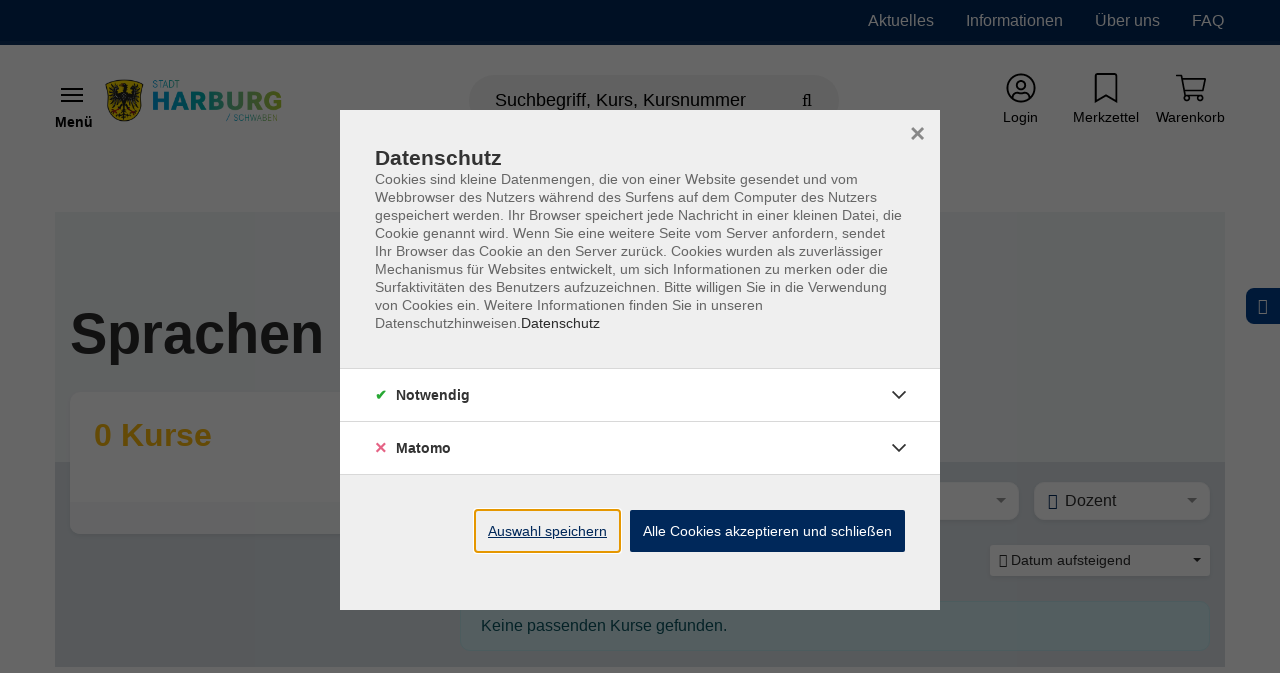

--- FILE ---
content_type: text/html; charset=utf-8
request_url: https://www.bw-harburg.info/p/632-CAT-KAT4001342
body_size: 11061
content:
<!DOCTYPE html>
<html dir="ltr" lang="de">
<head>

<meta charset="utf-8">
<!-- 
	Based on the TYPO3 Bootstrap Package by Benjamin Kott - https://www.bootstrap-package.com/

	This website is powered by TYPO3 - inspiring people to share!
	TYPO3 is a free open source Content Management Framework initially created by Kasper Skaarhoj and licensed under GNU/GPL.
	TYPO3 is copyright 1998-2025 of Kasper Skaarhoj. Extensions are copyright of their respective owners.
	Information and contribution at https://typo3.org/
-->



<title>Sprachen – Bildungswerk Harburg</title>
<meta http-equiv="x-ua-compatible" content="IE=edge" />
<meta name="generator" content="TYPO3 CMS" />
<meta name="viewport" content="width=device-width, initial-scale=1, minimum-scale=1" />
<meta name="robots" content="index,follow" />
<meta name="description" content="0 Kurse" />
<meta property="og:image" content="https://www.bw-harburg.info/typo3conf/ext/itemkg_theme/Resources/Public/OpenGraph/logo-openGraph.png" />
<meta property="og:image:width" content="1200" />
<meta property="og:image:height" content="630" />
<meta property="og:type" content="website" />
<meta name="twitter:card" content="summary" />
<meta name="apple-mobile-web-app-capable" content="no" />
<meta name="compatible" content="IE=edge" />
<meta name="google" content="notranslate" />
<meta name="google-site-verification" content="MaLX_MMr3iA2BX3aukqbzexo54vUtZl2UkosqaCVAAU" />
<meta name="title" content="Sprachen – Bildungswerk Harburg" />

<link rel="stylesheet" type="text/css" href="/typo3temp/assets/compressed/merged-42ff0526ecef34369123c9f5de9f3a5a-6fd7714275e2029d2bf40e54591177c8.css.gzip?1758022698" media="all">

<link rel="stylesheet" type="text/css" href="/fileadmin/bw-harburg/website_static/custom_style.css?1661952392" media="all">
<link rel="stylesheet" type="text/css" href="/typo3temp/assets/compressed/812673a12f-90d7a68a89d00ebbb0a7b4c5d6541ea8.css.gzip?1758022746" media="all">
<link rel="stylesheet" type="text/css" href="/typo3temp/assets/compressed/merged-1937bcb98f96b7874dfa7ee722d7a585-808f5a43924ec2b641671fce0b9d547d.css.gzip?1762952228" media="all">
<link href="/?type=32760&amp;tx_itemkgconnect_ajax[action]=courseStateCss&amp;tx_itemkgconnect_ajax[controller]=Course&amp;1676379892" rel="stylesheet" type="text/css" >


<script src="/typo3temp/assets/compressed/modernizr.min-8a20eeadf37eee27188de4d570ff9e59.js.gzip?1758022698" async="async"></script>
<script src="/typo3temp/assets/compressed/merged-b7447775f06d15ab793f39b3d376d95a-a88776701f6f8024116cae58e606a4bf.js.gzip?1758022698"></script>




<!-- Web-App -->

<!-- Apple Icons -->
<link rel="apple-touch-icon" sizes="152x152" href="/fileadmin/Fachbereich-Icons/touch-folder/vhs/touch-icon-152x152.png">
<link rel="apple-touch-icon" sizes="180x180" href="/fileadmin/Fachbereich-Icons/touch-folder/vhs/touch-icon-180x180.png">
<link rel="apple-touch-icon" sizes="167x167" href="/fileadmin/Fachbereich-Icons/touch-folder/vhs/touch-icon-167x167.png">
<!-- Apple Icons -->
<link rel="shortcut icon" sizes="196x196" href="/fileadmin/Fachbereich-Icons/touch-folder/vhs/android-icon.png" >
<!-- Windows Icons -->
<meta name="msapplication-square70x70logo" content="/fileadmin/Fachbereich-Icons/touch-folder/vhs/70.png">
<meta name="msapplication-square150x150logo" content="/fileadmin/Fachbereich-Icons/touch-folder/vhs/150.png">
<meta name="msapplication-wide310x150logo" content="/fileadmin/Fachbereich-Icons/touch-folder/vhs/310x150.png">
<meta name="msapplication-square310x310logo" content="/fileadmin/Fachbereich-Icons/touch-folder/vhs/310.png">
<!-- End Web-App -->
<link rel="canonical" href="https://www.bw-harburg.info/p/632-CAT-KAT4001342"/>



		
			<meta name="keywords" content="Programmbereich, Sprachen">
		
	
<script>WebFontConfig={"custom":{"urls":["\/typo3temp\/assets\/bootstrappackage\/fonts\/921f23a576b366b4b1a844d7da7889ed2abaf61861e905ad67e8a22fc73b9326\/webfont.css"],"families":["Fira Sans:300:400:600"]},"timeout":1000};(function(d){var wf=d.createElement('script'),s=d.scripts[0];wf.src='/typo3conf/ext/bootstrap_package/Resources/Public/Contrib/webfontloader/webfontloader.js';wf.async=false;s.parentNode.insertBefore(wf,s);})(document);</script>

</head>
<body id="p7190" class="page-7190 pagelevel-1 language-0 backendlayout-default layout-default">





<script src="" async></script>



    
    <script type="text/javascript">
        
            var _paq = window._paq = window._paq || [];

            _paq.push(['disableCookies']);

            if (0) {
                _paq.push(['setCustomDimension', customDimensionId = '1', customDimensionValue = 'null']);
            }

            // User-ID nur senden, wenn es ein eingeloggter Benutzer ist
            (function() {
                try {
                    // Versuche User-ID aus vhs_connect_credentials zu lesen
                    var credentials = sessionStorage.getItem('vhs_connect_credentials');
                    if (credentials) {
                        var userData = JSON.parse(credentials);
                        // Prüfe, ob userId existiert und ob der Benutzer eingeloggt ist
                        // Annahme: Wenn userId vorhanden ist, ist der Benutzer eingeloggt
                        if (userData.userId) {
                            console.log('User-ID:', userData.userId);
                            _paq.push(['setUserId', userData.userId]);
                        }
                    }
                } catch (e) {
                    // Fallback bei Fehlern
                    console.log('Fehler beim Lesen von vhs_connect_credentials:', e);
                }
            })();
            _paq.push(['trackVisibleContentImpressions']);
            _paq.push(['MediaAnalytics.enableTrackEvents']);

            if (0) {
                _paq.push(['trackPageView']);
            }

            _paq.push(['enableLinkTracking']);
            _paq.push(['enableHeartBeatTimer', 15]);

            (function() {
                var u='https://track.meine-vhs.de//';
                _paq.push(['setTrackerUrl', u+'matomo.php']);
                _paq.push(['setSiteId', '185']);
                var d=document, g=d.createElement('script'), s=d.getElementsByTagName('script')[0];
                g.type='text/javascript';
                g.async=true;
                g.src=u+'matomo.js';
                s.parentNode.insertBefore(g,s);
            })();
        
    </script>
<div id="top"></div><div id="page-layout" data-pageTitle="P" class="body-bg"><a class="sr-only sr-only-focusable" href="#page-content"><span>Skip to main content</span></a><script type="application/ld+json">
    {

      "@context": "https://schema.org",
      "@type": "CollegeOrUniversity",
      "name": "Bildungswerk Harburg",
      "url": "https://www.bw-harburg.info",
      "logo": "https://www.bw-harburg.info/fileadmin/bw-harburg/website_static/logo.png"
    }
</script><script type="application/ld+json">
  {
    "@context": "https://schema.org/",
    "@type": "WebSite",
    "name": "Bildungswerk Harburg",
    "url": "https://www.bw-harburg.info",
    "potentialAction": {
      "@type": "SearchAction",
      "target":"/suche?tx_itemkgconnect_search%5Bsword%5D={search_term_string}",
      "query-input": "required name=search_term_string"
    }
  }
  </script><div class="page-header-wrap  navbar-burger navbar-fixed-hide-service"><nav id="servicenavigation" class="navbar-servicenavigation navbar-theme-inverse"><div class="servicenavigation-container "><ul id="service_menu" class="service-menu servicenavigation-inner"><li class=" menu-item"><a href="/aktuelles" class="menu-link" title="Aktuelles"><span>Aktuelles</span></a></li><li></li><li class=" menu-item"><a href="/informationen" class="menu-link" title="Informationen"><span>Informationen</span></a></li><li></li><li class=" menu-item"><a href="/ueber-uns" class="menu-link" title="Über uns"><span>Über uns</span></a></li><li></li><li class=" menu-item"><a href="/faq" class="menu-link" title="FAQ"><span>FAQ</span></a></li><li></li></ul></div></nav><header id="page-header" class="bp-page-header navbar navbar-main navbar-theme-default navbar-has-image navbar-default"><div class="page-header-container"><div class="page-header-inner"><div class="page-header-brand"><button class="navbar-toggler collapsed " type="button" data-toggle="collapse" data-target="#mainnavigation" aria-expanded="false" aria-label="Toggle navigation 
                            Menü
                        "><span class="navbar-toggler-icon"></span><div class="navbar-toggler-text"><strong>
                            Menü
                        </strong></div></button><div class="navbar-collapsed-overlay collapsed" data-toggle="collapse" data-target="#mainnavigation"></div><nav id="mainnavigation" class="burgermenu collapse navbar-collapse"><ul class="navbar-nav"><li class="navigation-item " data-category-global-id="632-CAT-KAT4001340"><a class=" dropdown-link " href="/p/programmbereich/hk-harburg-kultur-und-sonstige-veranstaltungen-632-CAT-KAT4001340">
                        HK- Harburg Kultur und sonstige Veranstaltungen 
                    </a></li><li class="navigation-item " data-category-global-id="632-CAT-KAT4001341"><a class=" dropdown-link " href="/p/programmbereich/gesellschaft-und-kultur-632-CAT-KAT4001341">
                        Gesellschaft und Kultur 
                    </a></li><li class="navigation-item " data-category-global-id="632-CAT-KAT4001342"><a class=" dropdown-link " href="/p/programmbereich/sprachen-632-CAT-KAT4001342">
                        Sprachen 
                    </a></li><li class="navigation-item " data-category-global-id="632-CAT-KAT4001343"><a class=" dropdown-link " href="/p/programmbereich/ernaehrung-632-CAT-KAT4001343">
                        Ernährung 
                    </a></li><li class="navigation-item " data-category-global-id="632-CAT-KAT4001344"><a class=" dropdown-link " href="/p/programmbereich/hobby-und-kreatives-632-CAT-KAT4001344">
                        Hobby und Kreatives 
                    </a></li><li class="navigation-item " data-category-global-id="632-CAT-KAT4001345"><a class=" dropdown-link " href="/p/programmbereich/gesundheit-und-sport-632-CAT-KAT4001345">
                        Gesundheit und Sport 
                    </a></li><li class="navigation-item " data-category-global-id="632-CAT-KAT4001346"><a class=" dropdown-link " href="/p/programmbereich/bildungswerk-unterwegs-632-CAT-KAT4001346">
                        Bildungswerk unterwegs 
                    </a></li><li class="navigation-item " data-category-global-id="632-CAT-KAT4087761"><a class=" dropdown-link " href="/p/programmbereich/digitale-angebote-632-CAT-KAT4087761">
                        Digitale Angebote 
                    </a></li><!-- CSS Farboverlays --><style></style><li class=" navigation-item service-navigation-item "><a href="/aktuelles" class="nav-link " title="Aktuelles"><span>Aktuelles</span></a></li><li class=" navigation-item service-navigation-item dropdown"><a href="/informationen" class="nav-link dropdown-toggle" title="Informationen"><span>Informationen</span></a><ul class="level-2 list-unstyled"><li class="navigation-item service-navigation-item"><a href="/informationen" class="nav-link" title="Informationen"><strong><span>Informationen</span></strong></a></li><li class=" navigation-item service-navigation-item"><a href="/informationen/zertifizierte-ausbildungen" class="nav-link" title="Zertifizierte Ausbildungen"><span>Zertifizierte Ausbildungen</span></a></li><li class=" navigation-item service-navigation-item"><a href="/bildungspraemie" class="nav-link" title="Bildungsprämie"><span>Bildungsprämie</span></a></li></ul></li><li class=" navigation-item service-navigation-item "><a href="/ueber-uns" class="nav-link " title="Über uns"><span>Über uns</span></a></li><li class=" navigation-item service-navigation-item "><a href="/faq" class="nav-link " title="FAQ"><span>FAQ</span></a></li></ul></nav><div class="navbar-collapsed-overlay-invisible collapsed" data-toggle="collapse" data-target="#mainnavigation"></div><a class="navbar-brand navbar-brand-image" title="VHS Theme" href="/"><div class="navbar-brand-logo border-0"><img class="navbar-brand-logo-normal" src="/fileadmin/bw-harburg/website_static/logo.png" alt="VHS Theme" height="63" width="177"><img class="navbar-brand-logo-inverted" src="/fileadmin/bw-harburg/website_static/logo.png" alt="VHS Theme" height="63" width="177"></div></a></div><form method="get" name="Schnellsuche" class="page-header-search" id="quicksearch" action="/suche?tx_itemkgconnect_search%5Bcontroller%5D=Course&amp;cHash=4fec4ca48e67d105b520db39eb69b528"><div><input type="hidden" name="tx_itemkgconnect_search[__referrer][@extension]" value="" /><input type="hidden" name="tx_itemkgconnect_search[__referrer][@controller]" value="Standard" /><input type="hidden" name="tx_itemkgconnect_search[__referrer][@action]" value="default" /><input type="hidden" name="tx_itemkgconnect_search[__referrer][arguments]" value="YTowOnt9bb6440284d86114ae8f06ceca05f3087a54b19a3" /><input type="hidden" name="tx_itemkgconnect_search[__referrer][@request]" value="{&quot;@extension&quot;:null,&quot;@controller&quot;:&quot;Standard&quot;,&quot;@action&quot;:&quot;default&quot;}812c8c542f1ed7ef67706fe377a36c45a3a589ba" /><input type="hidden" name="tx_itemkgconnect_search[__trustedProperties]" value="{&quot;sword&quot;:1,&quot;filters&quot;:{&quot;sort&quot;:[1],&quot;reset&quot;:1}}29b6325eb7da486e1971cf282e63c337b073f2d8" /></div><input aria-label="Suchbegriff, Kurs, Kursnummer" autocomplete="off" data-url="/index.php?type=32750&amp;tx_itemkgconnect_ajax[action]=searchSuggest&amp;tx_itemkgconnect_ajax[controller]=Course" placeholder="Suchbegriff, Kurs, Kursnummer" class="page-header-search-input" id="search-input" type="search" name="tx_itemkgconnect_search[sword]" /><!--no sort order--><input aria-hidden="true" tabindex="-1" type="hidden" name="tx_itemkgconnect_search[filters][sort][]" value="__EMPTY__" /><input aria-hidden="true" tabindex="-1" type="hidden" name="tx_itemkgconnect_search[filters][reset]" value="1" /><button class="page-header-search-btn" type="submit" aria-label="Suche starten"><i class="fal fa-search"></i></button></form><nav id="itemkgnavigation" class="navbar-itemkg-inverse"><div class="itemkgnavigation-container"><ul id="itemkg_menu" class="itemkg-menu itemkgnavigation-inner"><li class=" menu-item login"><a href="/login" class="menu-link" title="Login"><span class="menu-link-icon" data-alt=""><svg xmlns="http://www.w3.org/2000/svg" viewBox="0 0 496 512" class="inherit-alt-text" width="20" height="20"><path d="M248 8C111 8 0 119 0 256s111 248 248 248 248-111 248-248S385 8 248 8zm128 421.6c-35.9 26.5-80.1 42.4-128 42.4s-92.1-15.9-128-42.4V416c0-35.3 28.7-64 64-64 11.1 0 27.5 11.4 64 11.4 36.6 0 52.8-11.4 64-11.4 35.3 0 64 28.7 64 64v13.6zm30.6-27.5c-6.8-46.4-46.3-82.1-94.6-82.1-20.5 0-30.4 11.4-64 11.4S204.6 320 184 320c-48.3 0-87.8 35.7-94.6 82.1C53.9 363.6 32 312.4 32 256c0-119.1 96.9-216 216-216s216 96.9 216 216c0 56.4-21.9 107.6-57.4 146.1zM248 120c-48.6 0-88 39.4-88 88s39.4 88 88 88 88-39.4 88-88-39.4-88-88-88zm0 144c-30.9 0-56-25.1-56-56s25.1-56 56-56 56 25.1 56 56-25.1 56-56 56z"/></svg></span><span class="title">Login</span></a></li><li class=" menu-item merkzettel"><a href="/merkzettel" class="menu-link" title="Merkzettel"><span class="menu-link-icon" data-alt=""><svg xmlns="http://www.w3.org/2000/svg" viewBox="0 0 384 512" class="inherit-alt-text" width="20" height="20"><path d="M336 0H48C21.49 0 0 21.49 0 48v464l192-112 192 112V48c0-26.51-21.49-48-48-48zm16 456.287l-160-93.333-160 93.333V48c0-8.822 7.178-16 16-16h288c8.822 0 16 7.178 16 16v408.287z"/></svg></span><span class="title">Merkzettel</span></a></li><li class=" menu-item warenkorb"><a href="/warenkorb" class="menu-link" title="Warenkorb"><span class="menu-link-icon" data-alt=""><svg xmlns="http://www.w3.org/2000/svg" viewBox="0 0 576 512" class="inherit-alt-text" width="20" height="20"><path d="M551.991 64H129.28l-8.329-44.423C118.822 8.226 108.911 0 97.362 0H12C5.373 0 0 5.373 0 12v8c0 6.627 5.373 12 12 12h78.72l69.927 372.946C150.305 416.314 144 431.42 144 448c0 35.346 28.654 64 64 64s64-28.654 64-64a63.681 63.681 0 0 0-8.583-32h145.167a63.681 63.681 0 0 0-8.583 32c0 35.346 28.654 64 64 64 35.346 0 64-28.654 64-64 0-17.993-7.435-34.24-19.388-45.868C506.022 391.891 496.76 384 485.328 384H189.28l-12-64h331.381c11.368 0 21.177-7.976 23.496-19.105l43.331-208C578.592 77.991 567.215 64 551.991 64zM240 448c0 17.645-14.355 32-32 32s-32-14.355-32-32 14.355-32 32-32 32 14.355 32 32zm224 32c-17.645 0-32-14.355-32-32s14.355-32 32-32 32 14.355 32 32-14.355 32-32 32zm38.156-192H171.28l-36-192h406.876l-40 192z"/></svg></span><span class="title">Warenkorb</span></a></li></ul></div></nav></div></div></header></div><div id="page-content" class="bp-page-content main-section"><!--TYPO3SEARCH_begin--><div class="section section-default"><!--Custom--><div id="c24003" class="frame  frame-default frame-type-list frame-layout-0  frame-background-none frame-no-backgroundimage frame-space-before-none frame-space-after-none "><div class="frame-container"><div class="frame-inner">
	<div class="tx-itemkg-connect">
		

	
    


	
	

    
    
	

	

	
		
				
			
	
		
				
						
					
			
	
		
				
						
					
			
	

	

	
	

<script type="application/ld+json">
    {
        "@context": "http://schema.org",
        "@type": "BreadcrumbList",
        "itemListElement":
        [
        
            
                {
                    "@type": "ListItem",
                    "position": "1",
                    "item":
                    {
                        "@id": "https://www.bw-harburg.info/p",
                        "name": "BW Harburg"
                    }
                },
                
            
            
                
                    
                
                    
                    
                        {
                            "@type": "ListItem",
                            "position": "2",
                            "item":
                            {
                                "@id": "https://www.bw-harburg.info/p/632-CAT-KAT4001339",
                                "name": "Programmbereich"
                            }
                        }
                        ,
                    
                
                    
                    
                        {
                            "@type": "ListItem",
                            "position": "3",
                            "item":
                            {
                                "@id": "https://www.bw-harburg.info/p/632-CAT-KAT4001342",
                                "name": "Sprachen"
                            }
                        }
                        
                    
                
            
            
        
        ]
    }
</script>



	

			

			<div id="category-show" class="layout-indent-sub-nav template-Default">

    
<div class="slider slider-default">

    

    
            
                    <div class="slider-bg bg-primary-light" style="height: 250px;width: 100%;"></div>
                
        

    
    
        <div class="slider-container">
            <div class="slider-inner">
                <div class="slider-title">
                    <h2 class="h1">Sprachen</h2>
                </div>
            </div>
        </div>
    
</div>


    <div class="category-courses-wrap">
        <div class="category-courses-container">
            
            <div class="category-courses-row">
                <div class="category-courses-col-1">
                    <div class="category-info-outer-wrap">
    <div class="category-info-wrap">
        <div class="category-info">
            
            <div class="h1">
                
                        0 Kurse
                    
                
            </div>

            

            
                
            
            




            

            
                    
                

        </div>

        <div class="category-info-footer">
            

        </div>
    </div>
</div>

                </div>
                <div class="category-courses-col-2">
                    
                    
                        

                        <!-- Filter -->
                        


<p>
    <a class="btn btn-block btn-outline-primary d-block d-md-none" data-toggle="collapse" href="#filters" role="button"
       aria-expanded="false" aria-controls="multiCollapseExample1"><i class="fas fa-filter"></i>
        Ergebnisse filtern
    </a>
</p>
<form method="get" name="Kursfilter" class="events-filter collapse dont-collapse-sm" id="filters" action="/p/632-CAT-KAT4001342?no_cache=1#filters">
<div>
<input type="hidden" name="tx_itemkgconnect_categorys[__referrer][@extension]" value="ItemkgConnect" />
<input type="hidden" name="tx_itemkgconnect_categorys[__referrer][@controller]" value="Category" />
<input type="hidden" name="tx_itemkgconnect_categorys[__referrer][@action]" value="show" />
<input type="hidden" name="tx_itemkgconnect_categorys[__referrer][arguments]" value="YTozOntzOjY6ImFjdGlvbiI7czo0OiJzaG93IjtzOjg6ImNhdGVnb3J5IjtzOjE4OiI2MzItQ0FULUtBVDQwMDEzNDIiO3M6MTA6ImNvbnRyb2xsZXIiO3M6ODoiQ2F0ZWdvcnkiO30=19b09c3362fb133ad4ef2e7c1027ceafc282b512" />
<input type="hidden" name="tx_itemkgconnect_categorys[__referrer][@request]" value="{&quot;@extension&quot;:&quot;ItemkgConnect&quot;,&quot;@controller&quot;:&quot;Category&quot;,&quot;@action&quot;:&quot;show&quot;}dce32b0c873ea7bec8fdd3316cee840885e9fc47" />
<input type="hidden" name="tx_itemkgconnect_categorys[__trustedProperties]" value="{&quot;page&quot;:1,&quot;sword&quot;:1,&quot;filters&quot;:{&quot;noGlobalCategoryFilter&quot;:1,&quot;forceTitleSuggestion&quot;:1,&quot;weekdays&quot;:[1,1,1,1,1,1,1,1],&quot;daytime&quot;:1,&quot;customFilters&quot;:[{&quot;fieldName&quot;:1,&quot;values&quot;:[1]},{&quot;fieldName&quot;:1,&quot;values&quot;:[1]}],&quot;bookable&quot;:1,&quot;upcoming&quot;:1,&quot;sort&quot;:[1]}}1801ab2fddd5744ba12d312e017a586c3cdd83f6" />
</div>

    <input aria-hidden="true" tabindex="-1" type="hidden" name="tx_itemkgconnect_categorys[page]" value="0" />
    <input aria-hidden="true" tabindex="-1" type="hidden" name="tx_itemkgconnect_categorys[sword]" value="" />
    <input aria-hidden="true" tabindex="-1" type="hidden" name="tx_itemkgconnect_categorys[filters][noGlobalCategoryFilter]" value="" />
    <input aria-hidden="true" tabindex="-1" type="hidden" name="tx_itemkgconnect_categorys[filters][forceTitleSuggestion]" value="" />
    <div id="" class="filters-wrapper">
        <div class="filters-dropdowns block-md-4 small-gutters">
            <!-- Weekdays -->
            <div class="filters-col">
                <div class="filter">
                    <input type="hidden" name="tx_itemkgconnect_categorys[filters][weekdays]" value="" /><select data-selected-text-format="static" data-width="100%" data-dropup-auto="" class="selectpicker weekdays" title="Wochentage" size="1" multiple="multiple" name="tx_itemkgconnect_categorys[filters][weekdays][]">
                        <option value="1">
                            Montag
                        </option>
                        <option value="2">
                            Dienstag
                        </option>
                        <option value="3">
                            Mittwoch
                        </option>
                        <option value="4">
                            Donnerstag
                        </option>
                        <option value="5">
                            Freitag
                        </option>
                        <option value="6">
                            Samstag
                        </option>
                        <option value="7">
                            Sonntag
                        </option>
                    </select>

                </div>
            </div>

            <!-- Daytime -->
            <div class="filters-col">
                <div class="filter">

                    
                    

                    <select data-selected-text-format="static" data-width="100%" data-dropup-auto="" class="selectpicker daytime rounded-0" title="Tageszeit" name="tx_itemkgconnect_categorys[filters][daytime]">
                        
                            
                            <option value="6,12">
                                morgens
                            </option>
                        
                            
                            <option value="11,14">
                                mittags
                            </option>
                        
                            
                            <option value="13,18">
                                nachmittags
                            </option>
                        
                            
                            <option value="17,24">
                                abends
                            </option>
                        
                    </select>
                </div>
            </div>

            <!-- Aggregationen -->
            
                
                        
                            <div class="filters-col">
                                <div class="filter">
                                    
    
    
    <input aria-hidden="true" tabindex="-1" type="hidden" name="tx_itemkgconnect_categorys[filters][customFilters][0][fieldName]" value="venues.city" />
    <select data-aggregationNum="0" data-live-search="true" data-selected-text-format="static" data-width="100%" data-dropup-auto="" class="selectpicker venues_city" title="Ort" size="1" name="tx_itemkgconnect_categorys[filters][customFilters][0][values][]">
        
    </select>

                                </div>
                            </div>
                        
                    
            
                
                        
                            <div class="filters-col">
                                <div class="filter">
                                    
    
    
    <input aria-hidden="true" tabindex="-1" type="hidden" name="tx_itemkgconnect_categorys[filters][customFilters][1][fieldName]" value="lecturers.fullName.raw" />
    <select data-aggregationNum="1" data-live-search="true" data-selected-text-format="static" data-width="100%" data-dropup-auto="" class="selectpicker lecturers_fullName_raw" title="Dozent" size="1" name="tx_itemkgconnect_categorys[filters][customFilters][1][values][]">
        
    </select>

                                </div>
                            </div>
                        
                    
            
                
                        
                    
            
        </div>
    </div>


    <div class="courses-toolbar mb-2">

        <div class="filters-checkbox mt-3">

            <div class="custom-control custom-switch custom-control-inline">
                <input type="hidden" name="tx_itemkgconnect_categorys[filters][bookable]" value="" /><input class="custom-control-input" id="filters_bookable" type="checkbox" name="tx_itemkgconnect_categorys[filters][bookable]" value="Bookable" />
                <label class="custom-control-label" for="filters_bookable">
                    nur buchbare
                </label>
            </div>
            <div class="custom-control custom-switch custom-control-inline">
                <input type="hidden" name="tx_itemkgconnect_categorys[filters][upcoming]" value="" /><input class="custom-control-input" id="filters_upcoming" type="checkbox" name="tx_itemkgconnect_categorys[filters][upcoming]" value="1" />
                <label class="custom-control-label" for="filters_upcoming">
                    nur beginnende
                </label>
            </div>
            
            
            

            <!--
            -->
        </div>
        <span class="category-sort">
            <select aria-label="Sortierkriterium auswählen" data-style="btn-sm" class="selectpicker " name="tx_itemkgconnect_categorys[filters][sort][]">
                
                
                <option data-icon="fas fa-sort-amount-up-alt" value="startDate,asc" selected="selected">Datum aufsteigend</option>
                <option data-icon="fas fa-sort-amount-down-alt" value="startDate,desc">Datum absteigend</option>
                <option data-icon="fas fa-sort-amount-up-alt" value="courseNumber.raw,asc">Kursnummer aufsteigend</option>
                <option data-icon="fas fa-sort-amount-down-alt" value="courseNumber.raw,desc">Kursnummer absteigend</option>
                <option data-icon="fas fa-sort-amount-up-alt" value="title,asc">Titel aufsteigend</option>
                <option data-icon="fas fa-sort-amount-down-alt" value="title,desc">Titel absteigend</option>

            </select>

            
            <!--
                    <select data-style="btn-white" data-selected-text-format="static" data-width="100%" class="selectpicker" size="1" id="inputGroupSelect01">
                    <option selected>Beginn</option>
                    <option value="1">Titel</option>
                    </select>

                -->
        </span>
    </div>

    <div class="filter-states">
        
        
        
    
        
    
        
    
        
    

    </div>
    

</form>




                    

                    <!-- Liste -->
                    


<div class="category-courses-container p-0">

    <div class="load-more-container top d-none">
        <div class="border w-100"></div>
        <button class="btn btn-primary load-more">mehr laden</button>
    </div>

    
            
            
        

    <div id="category-courses" data-lecturerId="" data-sorting="startDate,asc" data-uid="" data-inlineCategory="" data-categoryId="632-CAT-KAT4001342" class="card-list accordion" data-sword="" data-pages="0" data-page="0" data-infiniteScrolling="0">

        

        
                <div class="no-courses alert alert-info" role="alert">
                    Keine passenden Kurse gefunden.
                </div>
            
    </div>
    
</div>


                    
                        <!-- Paginierung -->
                        



                    

                    

                </div>

            </div>

        </div>
    </div>
</div>


			


		


	</div>
</div></div></div></div><!--TYPO3SEARCH_end--></div><div id="accessible-nav"><button id="cookieconsent" type="button" aria-label="Datenschutz"  class="btn btn-primary" title="Datenschutz" data-toggle="tooltip" data-placement="left"><i class="fas fa-fingerprint"></i></button></div><style>
    #accessible-nav {
        position: fixed;
        right: 0;
        top: 40vh;
        display: flex;
        flex-direction: column;
        text-align: right;
    }
</style><footer id="page-footer" class="bp-page-footer"><section class="section footer-section-metanav footer-theme-default"><div class="frame frame-background-none frame-space-before-none frame-space-after-none"><div class="frame-container"><div class="frame-inner"><div class="footer-sociallinks"><div class="sociallinks"><div class="sociallinks-title d-none d-md-flex">
            Social Media
        </div><ul class="sociallinks-list"><li class="sociallinks-item-facebook" title="Facebook"><a class=" sociallinks-link-facebook" href="https://www.facebook.com/BildungswerkHarburg/" rel="noopener" target="_blank" aria-label="Facebook"><i class="socialicon fab fa-facebook"></i><span class="sociallinks-link-label d-none">Facebook</span></a></li></ul></div></div><div class="footer-meta"><ul id="meta_menu" class="meta-menu"><li><a href="/impressum" title="Impressum"><span>Impressum</span></a></li><li><a href="/agb" title="AGB"><span>AGB</span></a></li><li><a href="/widerrufsbelehrung" title="Widerrufsbelehrung"><span>Widerrufsbelehrung</span></a></li><li><a href="/datenschutzerklaerung" title="Datenschutzerklärung"><span>Datenschutzerklärung</span></a></li></ul></div></div></div></div></section><section class="section footer-section footer-section-content"><div class="container"><div class="section-row"><div class="section-column footer-section-content-column footer-section-content-column-left"></div><div class="section-column footer-section-content-column footer-section-content-column-middle"></div><div class="section-column footer-section-content-column footer-section-content-column-right"></div><div class="section-column footer-section-content-column footer-section-content-column-right"></div><div class="section-column footer-section-content-column footer-section-content-column-right"></div></div></div></section></footer><span id="ctstamp" class="d-none">30.11.25 08:58:09</span><a class="scroll-top" title="Scroll to top" href="#top"><span class="scroll-top-icon"></span></a></div>
<script src="/typo3temp/assets/compressed/merged-9e4501696a88f83aecb6e0a4d884cfbb-967b3fb68095f7e1d341364d2957af65.js.gzip?1762952183"></script>

<script src="/typo3temp/assets/compressed/merged-c591ce5d08a749a5592e9d1f1fa80524-69ec236ed73dc0f31434d615a1e3aff0.js.gzip?1758022779"></script>

<script>
/*<![CDATA[*/
/*TS_inlineFooter*/
window.CookieConsent.init({
                modalMainTextMoreLink: '/datenschutzerklaerung',
                barTimeout: 100,
                theme: {
                    barColor: '#00285A',
                    barTextColor: '#FFF',
                    barMainButtonColor: '#FFF',
                    barMainButtonTextColor: '#00285A',
                    modalMainButtonColor: '#00285A',
                    modalMainButtonTextColor: '#FFF'
                },
                language: {
                    current: 'de',
                    locale: {
                        de: {
                            barMainText: 'Diese Website verwendet Cookies, um Ihnen die bestmögliche Nutzung unserer Website zu ermöglichen.',
                            barLinkSetting: 'Cookie Einstellungen',
                            barBtnAcceptAll: 'Alle Cookies akzeptieren',
                            modalMainTitle: 'Datenschutz',
                            modalMainText: 'Cookies sind kleine Datenmengen, die von einer Website gesendet und vom Webbrowser des Nutzers während des Surfens auf dem Computer des Nutzers gespeichert werden. Ihr Browser speichert jede Nachricht in einer kleinen Datei, die Cookie genannt wird. Wenn Sie eine weitere Seite vom Server anfordern, sendet Ihr Browser das Cookie an den Server zurück. Cookies wurden als zuverlässiger Mechanismus für Websites entwickelt, um sich Informationen zu merken oder die Surfaktivitäten des Benutzers aufzuzeichnen. Bitte willigen Sie in die Verwendung von Cookies ein. Weitere Informationen finden Sie in unseren Datenschutzhinweisen.',
                            modalBtnSave: 'Auswahl speichern',
                            modalBtnAcceptAll: 'Alle Cookies akzeptieren und schließen',
                            modalAffectedSolutions: 'Betroffene Dienste:',
                            learnMore: 'Mehr erfahren',
                            on: 'An',
                            off: 'Aus'
                        }
                    }
                },
                categories: {
                    necessary: {
                        needed: true,
                        wanted: true,
                        checked: true,
                        enabled: true,
                        language: {
                            locale: {
                                de: {
                                    name: 'Notwendig',
                                    description: 'Diese Cookies sind für den Betrieb der Seite unbedingt notwendig und ermöglichen beispielsweise sicherheitsrelevante Funktionalitäten. Außerdem können wir mit dieser Art von Cookies ebenfalls erkennen, ob Sie in Ihrem Profil eingeloggt bleiben möchten, um Ihnen unsere Dienste bei einem erneuten Besuch unserer Seite schneller zur Verfügung zu stellen.',
                                }
                            }
                        }
                    },
                    youtube: {
                        needed: false,
                        wanted: false,
                        checked: false,
                        enabled: '0',
                        language: {
                            locale: {
                                de: {
                                    name: 'YouTube',
                                    description: 'Diese Seite verwendet den Video-Player-Dienst von Youtube. Es kann vom Benutzer verwendet werden, um Videos anzusehen und zu teilen.',
                                }
                            }
                        }
                    },
                    vimeo: {
                        needed: false,
                        wanted: false,
                        checked: false,
                        enabled: '0',
                        language: {
                            locale: {
                                de: {
                                    name: 'Vimeo',
                                    description: 'Diese Seite verwendet den Video-Player-Dienst von Vimeo. Es kann vom Benutzer verwendet werden, um Videos anzusehen und zu teilen.',
                                }
                            }
                        }
                    },
                    googletranslate: {
                        needed: false,
                        wanted: false,
                        checked: false,
                        enabled: '0',
                        language: {
                            locale: {
                                de: {
                                    name: 'Google-Translate',
                                    description: 'To use the Google Translate function, you must agree to the cookies. The translations of the texts on the site are performed by Google Translate, a third-party service, the results of which cannot be guaranteed by the Adult Education Center. Google Translate provides automatic computer translations that are only an approximation of the original content of the websites. For information about Google Translate\'s privacy policy, please read our Privacy Policy.'
                                }
                            }
                        }
                    },
                    googlemaps: {
                        needed: false,
                        wanted: false,
                        checked: false,
                        enabled: '0',
                        language: {
                            locale: {
                                de: {
                                    name: 'Google-Maps',
                                    description: ''
                                }
                            }
                        }
                    },
                    googletracking: {
                        needed: false,
                        wanted: false,
                        checked: false,
                        enabled: '0',
                        language: {
                            locale: {
                                de: {
                                    name: 'Google-Tracking',
                                    description: ''
                                }
                            }
                        }
                    },
                    matomo: {
                        needed: false,
                        wanted: false,
                        checked: false,
                        enabled: '1',
                        language: {
                            locale: {
                                de: {
                                    name: 'Matomo',
                                    description: 'Um unser Angebot und unsere Webseite weiter zu verbessern, erfassen wir anonymisierte Daten für Statistiken und Analysen. Mithilfe dieser Cookies können wir beispielsweise die Besucherzahlen und den Effekt bestimmter Seiten unseres Web-Auftritts ermitteln und unsere Inhalte optimieren.',
                                }
                            }
                        }
                    },
                    maileon: {
                        needed: false,
                        wanted: false,
                        checked: false,
                        enabled: '{$page.config.cookieconsent.maileon.enabled}',
                        language: {
                            locale: {
                                de: {
                                    name: 'Maileon',
                                    description: 'Wir verwenden Maileon, um Newsletter-Anmeldeformulare bereitzustellen und das Nutzerverhalten im Zusammenhang mit unseren E-Mail-Kampagnen zu analysieren. Dabei können personenbezogene Daten wie IP-Adressen und Klickverhalten verarbeitet und an Server von Maileon übertragen werden.',
                                }
                            }
                        }
                    },
                    metatracking:{
                        needed: false,
                        wanted: false,
                        checked: false,
                        enabled: '{$page.config.cookieconsent.metaPixel.enabled}',
                        language: {
                            locale: {
                                de: {
                                    name: 'Meta-Tracking',
                                    description: ''
                                }
                            }
                        }
                    }
                },
                services: {
                    youtube: {
                        category: 'youtube',
                        type: 'script-tag', // dynamic-script, script-tag, wrapped, localcookie
                        search: 'youtube',
                        enabled: '0',
                        language: {
                            locale: {
                                en: {
                                    name: 'YouTube'
                                }
                            }
                        }
                    },
                    vimeo: {
                        category: 'vimeo',
                        type: 'script-tag', // dynamic-script, script-tag, wrapped, localcookie
                        search: 'vimeo',
                        enabled: '0',
                        language: {
                            locale: {
                                en: {
                                    name: 'Vimeo'
                                }
                            }
                        }
                    },
                    googlemaps: {
                        category: 'googlemaps',
                        type: 'script-tag', // dynamic-script, script-tag, wrapped, localcookie
                        search: 'googlemaps',
                        enabled: '0',
                        language: {
                            locale: {
                                en: {
                                    name: 'Google-Maps'
                                }
                            }
                        }
                    },
                    googletranslate: {
                        category: 'googletranslate',
                        type: 'script-tag', // dynamic-script, script-tag, wrapped, localcookie
                        search: 'googletranslate',
                        enabled: '0',
                        language: {
                            locale: {
                                en: {
                                    name: 'Google-Translate'
                                }
                            }
                        }
                    },
                    googleAnalytics: {
                        category: 'googletracking',
                        type: 'script-tag', // dynamic-script, script-tag, wrapped, localcookie
                        search: 'googletracking',
                        enabled: '0',
                        language: {
                            locale: {
                                en: {
                                    name: 'Google Analytics'
                                }
                            }
                        }
                    },
                    googleTagManager: {
                        category: 'googletracking',
                        type: 'script-tag', // dynamic-script, script-tag, wrapped, localcookie
                        search: 'googletracking',
                        enabled: '0',
                        language: {
                            locale: {
                                en: {
                                    name: 'Google Tag Manager'
                                }
                            }
                        }
                    },
                    matomo: {
                        category: 'matomo',
                        type: 'script-tag', // dynamic-script, script-tag, wrapped, localcookie
                        search: 'matomo',
                        enabled: '1',
                        language: {
                            locale: {
                                en: {
                                    name: 'Matomo'
                                }
                            }
                        }
                    },
                    metatracking:{
                        category: 'metatracking',
                        type: 'script-tag', // dynamic-script, script-tag, wrapped, localcookie
                        search: 'metatracking',
                        enabled: '{$page.config.cookieconsent.metaPixel.enabled}',
                        language: {
                            locale: {
                                en: {
                                    name: 'Meta Pixel'
                                }
                            }
                        }
                    }
                }
            });document.onreadystatechange = function () {
                    if (!navigator.userAgent.includes('Eye-Able®-Report')) {
                        setTimeout(function(){
                            if(!document.getElementById('cconsent-bar').classList.contains('ccb--hidden')) {
                                document.getElementById('cconsent-modal').classList.add('ccm--visible');
                            }
                        }, 100);
                    }
                }

/*]]>*/
</script>



<script type="text/javascript" src="/typo3temp/assets/vhs-assets-30d99c5d63ce65d1cbcf661654fce42b-accessiblescript.js?1764489488"></script></body>
</html>

--- FILE ---
content_type: text/css; charset=utf-8
request_url: https://www.bw-harburg.info/fileadmin/bw-harburg/website_static/custom_style.css?1661952392
body_size: 128
content:
#page-header .page-header-brand .navbar-brand-logo { border: 0 !important; }
#page-header .page-header-brand .navbar-brand-logo img { max-width: 100%; object-fit: scale-down; }

--- FILE ---
content_type: application/javascript; charset=utf-8
request_url: https://www.bw-harburg.info/typo3temp/assets/vhs-assets-30d99c5d63ce65d1cbcf661654fce42b-accessiblescript.js?1764489488
body_size: 629
content:

    (function() {
        if(!localStorage.accessibleFontSize){
          localStorage.accessibleFontSize = 1.00;
        }
        $('html').css('font-size', parseFloat(localStorage.accessibleFontSize) + 'rem');
        $('#accessible-nav #fontminus').click(function(e) {
            localStorage.accessibleFontSize = parseFloat(localStorage.accessibleFontSize) - 0.2;
            $('html').css('font-size', parseFloat(localStorage.accessibleFontSize) + 'rem');
        });
        $('#accessible-nav #fontreset').click(function(e) {
            localStorage.accessibleFontSize = 1.0;
            $('html').css('font-size', parseFloat(localStorage.accessibleFontSize) + 'rem');
        });
        $('#accessible-nav #fontplus').click(function(e) {
            localStorage.accessibleFontSize = parseFloat(localStorage.accessibleFontSize) + 0.2;
            $('html').css('font-size', parseFloat(localStorage.accessibleFontSize) + 'rem');
        });
    })();




        function submitSearch(){
        var f = $(this).closest('form');
        if(f) {
        var page = f.find("input[name*='[page]']");
        if(page){
        // show first page...
        page.val(0);
        }
        f.submit();
        } else {
        console.log('Could not find form...');
        }
        }

        $(".events-filter select").on("changed.bs.select", submitSearch);
        $(".events-filter input").on("change", submitSearch);

        $(".page-header-search-input").val($(".events-filter input[name='tx_itemkg_connect_search[sword]']").val());

        // Filterwert entfernen
        $("button.filter-state").click(function(){
        var filterselector = $(this).data('selector');
        var removevalue = $(this).data('value');
        var currentvalues = $(filterselector).selectpicker('val');
        if(Array.isArray(currentvalues)){
        for(var i = 0; i < currentvalues.length; i++){
        if ( currentvalues[i] == removevalue) {
        currentvalues.splice(i, 1);
        i--;
        }
        }
        } else{

        if(currentvalues == removevalue){
        currentvalues = "";
        }
        }
        $(filterselector).selectpicker('val', currentvalues);
        });
    

